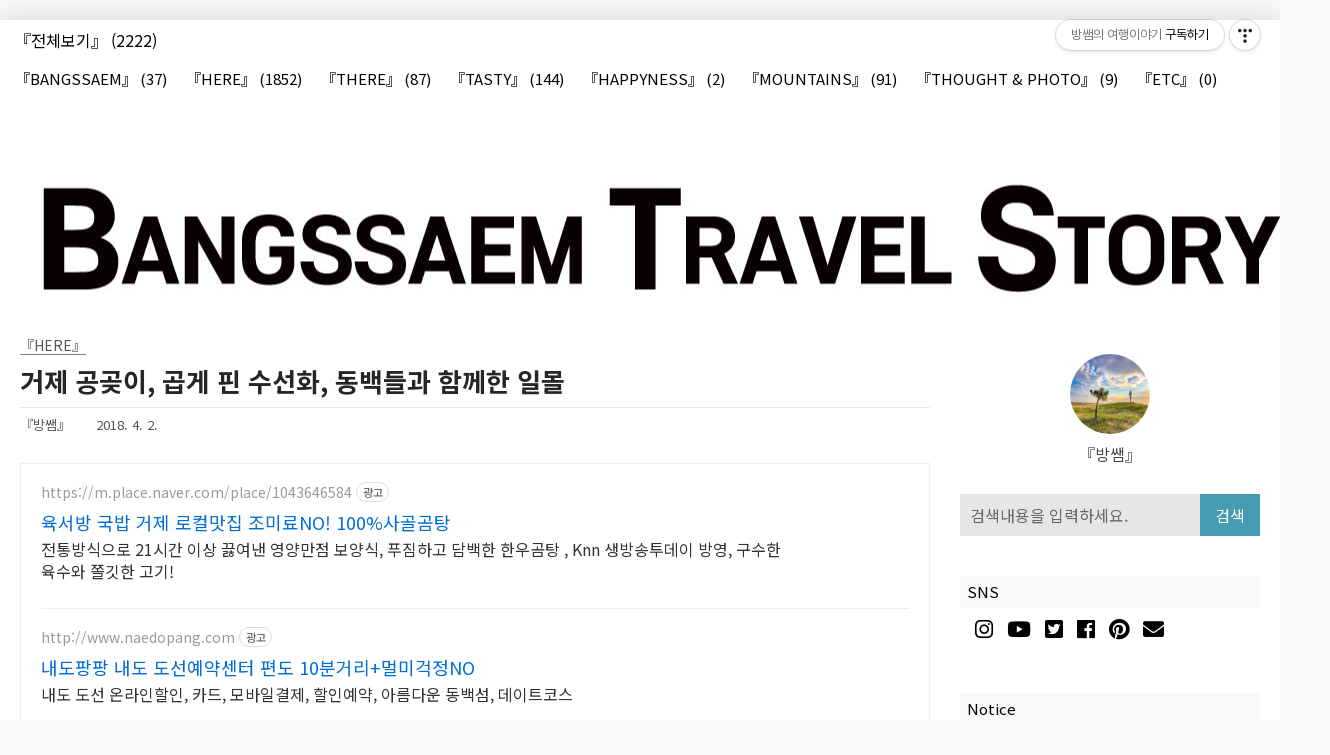

--- FILE ---
content_type: text/html;charset=UTF-8
request_url: https://0572.tistory.com/entry/%EA%B1%B0%EC%A0%9C-%EA%B3%B5%EA%B3%B6%EC%9D%B4-%EA%B3%B1%EA%B2%8C-%ED%95%80-%EC%88%98%EC%84%A0%ED%99%94-%EB%8F%99%EB%B0%B1%EB%93%A4%EA%B3%BC-%ED%95%A8%EA%BB%98%ED%95%9C-%EC%9D%BC%EB%AA%B0
body_size: 54695
content:
<!doctype html>
<html lang="ko">
                                                                                <head>
                <script type="text/javascript">if (!window.T) { window.T = {} }
window.T.config = {"TOP_SSL_URL":"https://www.tistory.com","PREVIEW":false,"ROLE":"guest","PREV_PAGE":"","NEXT_PAGE":"","BLOG":{"id":281196,"name":"0572","title":"방쌤의 여행이야기","isDormancy":false,"nickName":"『방쌤』","status":"open","profileStatus":"normal"},"NEED_COMMENT_LOGIN":true,"COMMENT_LOGIN_CONFIRM_MESSAGE":"이 블로그는 로그인한 사용자에게만 댓글 작성을 허용했습니다. 지금 로그인하시겠습니까?","LOGIN_URL":"https://www.tistory.com/auth/login/?redirectUrl=https://0572.tistory.com/entry/%25EA%25B1%25B0%25EC%25A0%259C-%25EA%25B3%25B5%25EA%25B3%25B6%25EC%259D%25B4-%25EA%25B3%25B1%25EA%25B2%258C-%25ED%2595%2580-%25EC%2588%2598%25EC%2584%25A0%25ED%2599%2594-%25EB%258F%2599%25EB%25B0%25B1%25EB%2593%25A4%25EA%25B3%25BC-%25ED%2595%25A8%25EA%25BB%2598%25ED%2595%259C-%25EC%259D%25BC%25EB%25AA%25B0","DEFAULT_URL":"https://0572.tistory.com","USER":{"name":null,"homepage":null,"id":0,"profileImage":null},"SUBSCRIPTION":{"status":"none","isConnected":false,"isPending":false,"isWait":false,"isProcessing":false,"isNone":true},"IS_LOGIN":false,"HAS_BLOG":false,"IS_SUPPORT":false,"IS_SCRAPABLE":false,"TOP_URL":"http://www.tistory.com","JOIN_URL":"https://www.tistory.com/member/join","PHASE":"prod","ROLE_GROUP":"visitor"};
window.T.entryInfo = {"entryId":1315,"isAuthor":false,"categoryId":173415,"categoryLabel":"『HERE』"};
window.appInfo = {"domain":"tistory.com","topUrl":"https://www.tistory.com","loginUrl":"https://www.tistory.com/auth/login","logoutUrl":"https://www.tistory.com/auth/logout"};
window.initData = {};

window.TistoryBlog = {
    basePath: "",
    url: "https://0572.tistory.com",
    tistoryUrl: "https://0572.tistory.com",
    manageUrl: "https://0572.tistory.com/manage",
    token: "SDmWBFBXaxsYw37j3vHD2UsSonNOaBEkzf+/3sVRAhUfIv4OJfTgPu2/tLb42FvH"
};
var servicePath = "";
var blogURL = "";</script>

                
                
                
                        <!-- BusinessLicenseInfo - START -->
        
            <link href="https://tistory1.daumcdn.net/tistory_admin/userblog/userblog-7e0ff364db2dca01461081915f9748e9916c532a/static/plugin/BusinessLicenseInfo/style.css" rel="stylesheet" type="text/css"/>

            <script>function switchFold(entryId) {
    var businessLayer = document.getElementById("businessInfoLayer_" + entryId);

    if (businessLayer) {
        if (businessLayer.className.indexOf("unfold_license") > 0) {
            businessLayer.className = "business_license_layer";
        } else {
            businessLayer.className = "business_license_layer unfold_license";
        }
    }
}
</script>

        
        <!-- BusinessLicenseInfo - END -->
<!-- PreventCopyContents - START -->
<meta content="no" http-equiv="imagetoolbar"/>

<!-- PreventCopyContents - END -->

<!-- System - START -->

<!-- System - END -->

        <!-- TistoryProfileLayer - START -->
        <link href="https://tistory1.daumcdn.net/tistory_admin/userblog/userblog-7e0ff364db2dca01461081915f9748e9916c532a/static/plugin/TistoryProfileLayer/style.css" rel="stylesheet" type="text/css"/>
<script type="text/javascript" src="https://tistory1.daumcdn.net/tistory_admin/userblog/userblog-7e0ff364db2dca01461081915f9748e9916c532a/static/plugin/TistoryProfileLayer/script.js"></script>

        <!-- TistoryProfileLayer - END -->

                
                <meta http-equiv="X-UA-Compatible" content="IE=Edge">
<meta name="format-detection" content="telephone=no">
<script src="//t1.daumcdn.net/tistory_admin/lib/jquery/jquery-3.5.1.min.js" integrity="sha256-9/aliU8dGd2tb6OSsuzixeV4y/faTqgFtohetphbbj0=" crossorigin="anonymous"></script>
<script type="text/javascript" src="//t1.daumcdn.net/tiara/js/v1/tiara-1.2.0.min.js"></script><meta name="referrer" content="always"/>
<meta name="google-adsense-platform-account" content="ca-host-pub-9691043933427338"/>
<meta name="google-adsense-platform-domain" content="tistory.com"/>
<meta name="google-adsense-account" content="ca-pub-8266513397946771"/>
<meta name="description" content="방쌤 여행이야기거제도 공곶이 / 공곶이 수선화 / 거제 일몰거제 공곶이 / 거제 수선화 / 공곶이 일몰거제 공곶이 수선화 봄이 되니 역시나 몸이 너무 바빠진다. 가보고 싶은 곳들은 너무 많고, 또 이름이 알려진 유명한 곳들은 어딜 찾아가나 어김없이 엄청난 교통지옥이 기다리고 있다. 가볍게 보고 빠진다,, 다른 개념 자체가 불가능해지는 계절이다. 예전에는 그래도 조금 이른 시간에 찾아가면 조금 한산한 모습을 만날 수도 있었는데 요즘에는 부지런한 분들이 부쩍 더 많아진 것 같다. 바쁜 주말을 보내는 동안 토요일에 다녀온 공곶이의 모습을 잠깐 소개하려 한다. 그냥 낮에 봐도 좋지만 해가 지는 시간에 찾아간다면 조금은 색다른 공곶이의 모습을 만나볼 수 있다. 거제 공곶이, 수선화들과 함께 한 일몰 수선화와 동백.."/>
<meta property="og:type" content="article"/>
<meta property="og:url" content="https://0572.tistory.com/entry/%EA%B1%B0%EC%A0%9C-%EA%B3%B5%EA%B3%B6%EC%9D%B4-%EA%B3%B1%EA%B2%8C-%ED%95%80-%EC%88%98%EC%84%A0%ED%99%94-%EB%8F%99%EB%B0%B1%EB%93%A4%EA%B3%BC-%ED%95%A8%EA%BB%98%ED%95%9C-%EC%9D%BC%EB%AA%B0"/>
<meta property="og.article.author" content="『방쌤』"/>
<meta property="og:site_name" content="방쌤의 여행이야기"/>
<meta property="og:title" content="거제 공곶이, 곱게 핀 수선화, 동백들과 함께한 일몰"/>
<meta name="by" content="『방쌤』"/>
<meta property="og:description" content="방쌤 여행이야기거제도 공곶이 / 공곶이 수선화 / 거제 일몰거제 공곶이 / 거제 수선화 / 공곶이 일몰거제 공곶이 수선화 봄이 되니 역시나 몸이 너무 바빠진다. 가보고 싶은 곳들은 너무 많고, 또 이름이 알려진 유명한 곳들은 어딜 찾아가나 어김없이 엄청난 교통지옥이 기다리고 있다. 가볍게 보고 빠진다,, 다른 개념 자체가 불가능해지는 계절이다. 예전에는 그래도 조금 이른 시간에 찾아가면 조금 한산한 모습을 만날 수도 있었는데 요즘에는 부지런한 분들이 부쩍 더 많아진 것 같다. 바쁜 주말을 보내는 동안 토요일에 다녀온 공곶이의 모습을 잠깐 소개하려 한다. 그냥 낮에 봐도 좋지만 해가 지는 시간에 찾아간다면 조금은 색다른 공곶이의 모습을 만나볼 수 있다. 거제 공곶이, 수선화들과 함께 한 일몰 수선화와 동백.."/>
<meta property="og:image" content="https://img1.daumcdn.net/thumb/R800x0/?scode=mtistory2&fname=https%3A%2F%2Ft1.daumcdn.net%2Fcfile%2Ftistory%2F9967B9465AC19EE305"/>
<meta property="article:section" content="'국내여행'"/>
<meta name="twitter:card" content="summary_large_image"/>
<meta name="twitter:site" content="@TISTORY"/>
<meta name="twitter:title" content="거제 공곶이, 곱게 핀 수선화, 동백들과 함께한 일몰"/>
<meta name="twitter:description" content="방쌤 여행이야기거제도 공곶이 / 공곶이 수선화 / 거제 일몰거제 공곶이 / 거제 수선화 / 공곶이 일몰거제 공곶이 수선화 봄이 되니 역시나 몸이 너무 바빠진다. 가보고 싶은 곳들은 너무 많고, 또 이름이 알려진 유명한 곳들은 어딜 찾아가나 어김없이 엄청난 교통지옥이 기다리고 있다. 가볍게 보고 빠진다,, 다른 개념 자체가 불가능해지는 계절이다. 예전에는 그래도 조금 이른 시간에 찾아가면 조금 한산한 모습을 만날 수도 있었는데 요즘에는 부지런한 분들이 부쩍 더 많아진 것 같다. 바쁜 주말을 보내는 동안 토요일에 다녀온 공곶이의 모습을 잠깐 소개하려 한다. 그냥 낮에 봐도 좋지만 해가 지는 시간에 찾아간다면 조금은 색다른 공곶이의 모습을 만나볼 수 있다. 거제 공곶이, 수선화들과 함께 한 일몰 수선화와 동백.."/>
<meta property="twitter:image" content="https://img1.daumcdn.net/thumb/R800x0/?scode=mtistory2&fname=https%3A%2F%2Ft1.daumcdn.net%2Fcfile%2Ftistory%2F9967B9465AC19EE305"/>
<meta content="https://0572.tistory.com/1315" property="dg:plink" content="https://0572.tistory.com/1315"/>
<meta name="plink"/>
<meta name="title" content="거제 공곶이, 곱게 핀 수선화, 동백들과 함께한 일몰"/>
<meta name="article:media_name" content="방쌤의 여행이야기"/>
<meta property="article:mobile_url" content="https://0572.tistory.com/m/entry/%EA%B1%B0%EC%A0%9C-%EA%B3%B5%EA%B3%B6%EC%9D%B4-%EA%B3%B1%EA%B2%8C-%ED%95%80-%EC%88%98%EC%84%A0%ED%99%94-%EB%8F%99%EB%B0%B1%EB%93%A4%EA%B3%BC-%ED%95%A8%EA%BB%98%ED%95%9C-%EC%9D%BC%EB%AA%B0"/>
<meta property="article:pc_url" content="https://0572.tistory.com/entry/%EA%B1%B0%EC%A0%9C-%EA%B3%B5%EA%B3%B6%EC%9D%B4-%EA%B3%B1%EA%B2%8C-%ED%95%80-%EC%88%98%EC%84%A0%ED%99%94-%EB%8F%99%EB%B0%B1%EB%93%A4%EA%B3%BC-%ED%95%A8%EA%BB%98%ED%95%9C-%EC%9D%BC%EB%AA%B0"/>
<meta property="article:mobile_view_url" content="https://0572.tistory.com/m/entry/%EA%B1%B0%EC%A0%9C-%EA%B3%B5%EA%B3%B6%EC%9D%B4-%EA%B3%B1%EA%B2%8C-%ED%95%80-%EC%88%98%EC%84%A0%ED%99%94-%EB%8F%99%EB%B0%B1%EB%93%A4%EA%B3%BC-%ED%95%A8%EA%BB%98%ED%95%9C-%EC%9D%BC%EB%AA%B0"/>
<meta property="article:pc_view_url" content="https://0572.tistory.com/entry/%EA%B1%B0%EC%A0%9C-%EA%B3%B5%EA%B3%B6%EC%9D%B4-%EA%B3%B1%EA%B2%8C-%ED%95%80-%EC%88%98%EC%84%A0%ED%99%94-%EB%8F%99%EB%B0%B1%EB%93%A4%EA%B3%BC-%ED%95%A8%EA%BB%98%ED%95%9C-%EC%9D%BC%EB%AA%B0"/>
<meta property="article:talk_channel_view_url" content="https://0572.tistory.com/m/entry/%EA%B1%B0%EC%A0%9C-%EA%B3%B5%EA%B3%B6%EC%9D%B4-%EA%B3%B1%EA%B2%8C-%ED%95%80-%EC%88%98%EC%84%A0%ED%99%94-%EB%8F%99%EB%B0%B1%EB%93%A4%EA%B3%BC-%ED%95%A8%EA%BB%98%ED%95%9C-%EC%9D%BC%EB%AA%B0"/>
<meta property="article:pc_service_home" content="https://www.tistory.com"/>
<meta property="article:mobile_service_home" content="https://www.tistory.com/m"/>
<meta property="article:txid" content="281196_1315"/>
<meta property="article:published_time" content="2018-04-02T12:21:21+09:00"/>
<meta property="og:regDate" content="20180402122121"/>
<meta property="article:modified_time" content="2018-04-02T12:21:41+09:00"/>
<script type="module" src="https://tistory1.daumcdn.net/tistory_admin/userblog/userblog-7e0ff364db2dca01461081915f9748e9916c532a/static/pc/dist/index.js" defer=""></script>
<script type="text/javascript" src="https://tistory1.daumcdn.net/tistory_admin/userblog/userblog-7e0ff364db2dca01461081915f9748e9916c532a/static/pc/dist/index-legacy.js" defer="" nomodule="true"></script>
<script type="text/javascript" src="https://tistory1.daumcdn.net/tistory_admin/userblog/userblog-7e0ff364db2dca01461081915f9748e9916c532a/static/pc/dist/polyfills-legacy.js" defer="" nomodule="true"></script>
<link rel="icon" sizes="any" href="https://t1.daumcdn.net/tistory_admin/favicon/tistory_favicon_32x32.ico"/>
<link rel="icon" type="image/svg+xml" href="https://t1.daumcdn.net/tistory_admin/top_v2/bi-tistory-favicon.svg"/>
<link rel="apple-touch-icon" href="https://t1.daumcdn.net/tistory_admin/top_v2/tistory-apple-touch-favicon.png"/>
<link rel="stylesheet" type="text/css" href="https://t1.daumcdn.net/tistory_admin/www/style/font.css"/>
<link rel="stylesheet" type="text/css" href="https://tistory1.daumcdn.net/tistory_admin/userblog/userblog-7e0ff364db2dca01461081915f9748e9916c532a/static/style/content.css"/>
<link rel="stylesheet" type="text/css" href="https://tistory1.daumcdn.net/tistory_admin/userblog/userblog-7e0ff364db2dca01461081915f9748e9916c532a/static/pc/dist/index.css"/>
<link rel="stylesheet" type="text/css" href="https://tistory1.daumcdn.net/tistory_admin/userblog/userblog-7e0ff364db2dca01461081915f9748e9916c532a/static/style/uselessPMargin.css"/>
<script type="text/javascript">(function() {
    var tjQuery = jQuery.noConflict(true);
    window.tjQuery = tjQuery;
    window.orgjQuery = window.jQuery; window.jQuery = tjQuery;
    window.jQuery = window.orgjQuery; delete window.orgjQuery;
})()</script>
<script type="text/javascript" src="https://tistory1.daumcdn.net/tistory_admin/userblog/userblog-7e0ff364db2dca01461081915f9748e9916c532a/static/script/base.js"></script>
<script type="text/javascript" src="//developers.kakao.com/sdk/js/kakao.min.js"></script>

                
	<meta charset="UTF-8">
	<meta name="viewport" content="user-scalable=no, initial-scale=1.0, maximum-scale=1.0, minimum-scale=1.0, width=device-width">
	<title>거제 공곶이, 곱게 핀 수선화, 동백들과 함께한 일몰</title>
	<link rel="stylesheet" href="https://use.fontawesome.com/releases/v5.6.3/css/all.css" integrity="sha384-UHRtZLI+pbxtHCWp1t77Bi1L4ZtiqrqD80Kn4Z8NTSRyMA2Fd33n5dQ8lWUE00s/" crossorigin="anonymous">
	<link rel="stylesheet" href="https://tistory1.daumcdn.net/tistory/281196/skin/style.css?_version_=1669255528">
	<script src="https://ajax.googleapis.com/ajax/libs/jquery/3.2.1/jquery.min.js"></script>
	<style tye="text/css">
	
		.social-link a:hover, #header .category a:hover,#header .category > ul > li > a:hover, #header .category > ul > li > ul > li > a:hover,.sidebar ul li a:hover,.box_aside .tt-calendar tbody td a,.box_aside .tt-calendar tbody td .cal_click,#footer .blog-menu ul li:hover a,#footer p a,.cover-thumbnail-list ul li a:hover .title,.cover-masonry ul li a:hover .title,.cover-list ul li a:hover .title,.cover-banner,.post-item:hover .title,.pagination .prev:hover,.pagination .next:hover,.hgroup .post-meta a:hover,.tags .items a:hover,.related-articles ul li a:hover .title,.sidebar .search input{
			color: #459CB0 !important;
		}
		.btn-top,.sidebar .search > .inner, .sidebar .search button,.box_aside .list_tag .link_tag:hover,.box_aside .link_more,.list_visitor dt, .list_total dt,.cover-thumbnail-list ul li .text-box:hover,.cover-banner ul li .more-btn:hover,.pagelist .pagination a:hover span{
			background-color: #459CB0 !important;
		}
	
	</style>

                
                
                <style type="text/css">.another_category {
    border: 1px solid #E5E5E5;
    padding: 10px 10px 5px;
    margin: 10px 0;
    clear: both;
}

.another_category h4 {
    font-size: 12px !important;
    margin: 0 !important;
    border-bottom: 1px solid #E5E5E5 !important;
    padding: 2px 0 6px !important;
}

.another_category h4 a {
    font-weight: bold !important;
}

.another_category table {
    table-layout: fixed;
    border-collapse: collapse;
    width: 100% !important;
    margin-top: 10px !important;
}

* html .another_category table {
    width: auto !important;
}

*:first-child + html .another_category table {
    width: auto !important;
}

.another_category th, .another_category td {
    padding: 0 0 4px !important;
}

.another_category th {
    text-align: left;
    font-size: 12px !important;
    font-weight: normal;
    word-break: break-all;
    overflow: hidden;
    line-height: 1.5;
}

.another_category td {
    text-align: right;
    width: 80px;
    font-size: 11px;
}

.another_category th a {
    font-weight: normal;
    text-decoration: none;
    border: none !important;
}

.another_category th a.current {
    font-weight: bold;
    text-decoration: none !important;
    border-bottom: 1px solid !important;
}

.another_category th span {
    font-weight: normal;
    text-decoration: none;
    font: 10px Tahoma, Sans-serif;
    border: none !important;
}

.another_category_color_gray, .another_category_color_gray h4 {
    border-color: #E5E5E5 !important;
}

.another_category_color_gray * {
    color: #909090 !important;
}

.another_category_color_gray th a.current {
    border-color: #909090 !important;
}

.another_category_color_gray h4, .another_category_color_gray h4 a {
    color: #737373 !important;
}

.another_category_color_red, .another_category_color_red h4 {
    border-color: #F6D4D3 !important;
}

.another_category_color_red * {
    color: #E86869 !important;
}

.another_category_color_red th a.current {
    border-color: #E86869 !important;
}

.another_category_color_red h4, .another_category_color_red h4 a {
    color: #ED0908 !important;
}

.another_category_color_green, .another_category_color_green h4 {
    border-color: #CCE7C8 !important;
}

.another_category_color_green * {
    color: #64C05B !important;
}

.another_category_color_green th a.current {
    border-color: #64C05B !important;
}

.another_category_color_green h4, .another_category_color_green h4 a {
    color: #3EA731 !important;
}

.another_category_color_blue, .another_category_color_blue h4 {
    border-color: #C8DAF2 !important;
}

.another_category_color_blue * {
    color: #477FD6 !important;
}

.another_category_color_blue th a.current {
    border-color: #477FD6 !important;
}

.another_category_color_blue h4, .another_category_color_blue h4 a {
    color: #1960CA !important;
}

.another_category_color_violet, .another_category_color_violet h4 {
    border-color: #E1CEEC !important;
}

.another_category_color_violet * {
    color: #9D64C5 !important;
}

.another_category_color_violet th a.current {
    border-color: #9D64C5 !important;
}

.another_category_color_violet h4, .another_category_color_violet h4 a {
    color: #7E2CB5 !important;
}
</style>

                
                <link rel="stylesheet" type="text/css" href="https://tistory1.daumcdn.net/tistory_admin/userblog/userblog-7e0ff364db2dca01461081915f9748e9916c532a/static/style/revenue.css"/>
<link rel="canonical" href="https://0572.tistory.com/entry/%EA%B1%B0%EC%A0%9C-%EA%B3%B5%EA%B3%B6%EC%9D%B4-%EA%B3%B1%EA%B2%8C-%ED%95%80-%EC%88%98%EC%84%A0%ED%99%94-%EB%8F%99%EB%B0%B1%EB%93%A4%EA%B3%BC-%ED%95%A8%EA%BB%98%ED%95%9C-%EC%9D%BC%EB%AA%B0"/>

<!-- BEGIN STRUCTURED_DATA -->
<script type="application/ld+json">
    {"@context":"http://schema.org","@type":"BlogPosting","mainEntityOfPage":{"@id":"https://0572.tistory.com/entry/%EA%B1%B0%EC%A0%9C-%EA%B3%B5%EA%B3%B6%EC%9D%B4-%EA%B3%B1%EA%B2%8C-%ED%95%80-%EC%88%98%EC%84%A0%ED%99%94-%EB%8F%99%EB%B0%B1%EB%93%A4%EA%B3%BC-%ED%95%A8%EA%BB%98%ED%95%9C-%EC%9D%BC%EB%AA%B0","name":null},"url":"https://0572.tistory.com/entry/%EA%B1%B0%EC%A0%9C-%EA%B3%B5%EA%B3%B6%EC%9D%B4-%EA%B3%B1%EA%B2%8C-%ED%95%80-%EC%88%98%EC%84%A0%ED%99%94-%EB%8F%99%EB%B0%B1%EB%93%A4%EA%B3%BC-%ED%95%A8%EA%BB%98%ED%95%9C-%EC%9D%BC%EB%AA%B0","headline":"거제 공곶이, 곱게 핀 수선화, 동백들과 함께한 일몰","description":"방쌤 여행이야기거제도 공곶이 / 공곶이 수선화 / 거제 일몰거제 공곶이 / 거제 수선화 / 공곶이 일몰거제 공곶이 수선화 봄이 되니 역시나 몸이 너무 바빠진다. 가보고 싶은 곳들은 너무 많고, 또 이름이 알려진 유명한 곳들은 어딜 찾아가나 어김없이 엄청난 교통지옥이 기다리고 있다. 가볍게 보고 빠진다,, 다른 개념 자체가 불가능해지는 계절이다. 예전에는 그래도 조금 이른 시간에 찾아가면 조금 한산한 모습을 만날 수도 있었는데 요즘에는 부지런한 분들이 부쩍 더 많아진 것 같다. 바쁜 주말을 보내는 동안 토요일에 다녀온 공곶이의 모습을 잠깐 소개하려 한다. 그냥 낮에 봐도 좋지만 해가 지는 시간에 찾아간다면 조금은 색다른 공곶이의 모습을 만나볼 수 있다. 거제 공곶이, 수선화들과 함께 한 일몰 수선화와 동백..","author":{"@type":"Person","name":"『방쌤』","logo":null},"image":{"@type":"ImageObject","url":"https://img1.daumcdn.net/thumb/R800x0/?scode=mtistory2&fname=https%3A%2F%2Ft1.daumcdn.net%2Fcfile%2Ftistory%2F9967B9465AC19EE305","width":"800px","height":"800px"},"datePublished":"2018-04-02T12:21:21+09:00","dateModified":"2018-04-02T12:21:41+09:00","publisher":{"@type":"Organization","name":"TISTORY","logo":{"@type":"ImageObject","url":"https://t1.daumcdn.net/tistory_admin/static/images/openGraph/opengraph.png","width":"800px","height":"800px"}}}
</script>
<!-- END STRUCTURED_DATA -->
<link rel="stylesheet" type="text/css" href="https://tistory1.daumcdn.net/tistory_admin/userblog/userblog-7e0ff364db2dca01461081915f9748e9916c532a/static/style/dialog.css"/>
<link rel="stylesheet" type="text/css" href="//t1.daumcdn.net/tistory_admin/www/style/top/font.css"/>
<link rel="stylesheet" type="text/css" href="https://tistory1.daumcdn.net/tistory_admin/userblog/userblog-7e0ff364db2dca01461081915f9748e9916c532a/static/style/postBtn.css"/>
<link rel="stylesheet" type="text/css" href="https://tistory1.daumcdn.net/tistory_admin/userblog/userblog-7e0ff364db2dca01461081915f9748e9916c532a/static/style/tistory.css"/>
<script type="text/javascript" src="https://tistory1.daumcdn.net/tistory_admin/userblog/userblog-7e0ff364db2dca01461081915f9748e9916c532a/static/script/common.js"></script>

                
                </head>
                                                <body id="tt-body-page" class="
	
	 cover-slider-content
	
	 sidebar-right
	 category-top
	 pagelist
	
	
	 sidebar-thumbnail-on
	 body-bg-shadow
	 border-circle
	" 
	style="background-color:#F8F8F8" 
	>
                
                
                


<div id="acc-nav">
	<a href="#content">본문 바로가기</a>
</div>

<button type="button" class="mobile-menu"><span>메뉴</span></button>

<div id="wrap">
	<div class="inner">

		<header id="header">
			<div class="menu">
				<nav id="gnb">
				</nav>
			</div>
			<nav class="category-menu">
				<div class="inner">
					<div class="category">
						<ul class="tt_category"><li class=""><a href="/category" class="link_tit"> 『전체보기』 <span class="c_cnt">(2222)</span> </a>
  <ul class="category_list"><li class=""><a href="/category/%E3%80%8EBANGSSAEM%E3%80%8F" class="link_item"> 『BANGSSAEM』 <span class="c_cnt">(37)</span> </a></li>
<li class=""><a href="/category/%E3%80%8EHERE%E3%80%8F" class="link_item"> 『HERE』 <span class="c_cnt">(1852)</span> </a></li>
<li class=""><a href="/category/%E3%80%8ETHERE%E3%80%8F" class="link_item"> 『THERE』 <span class="c_cnt">(87)</span> </a>
  <ul class="sub_category_list"><li class=""><a href="/category/%E3%80%8ETHERE%E3%80%8F/%E3%80%8ECZECH%E3%80%8F" class="link_sub_item"> 『CZECH』 <span class="c_cnt">(11)</span> </a></li>
<li class=""><a href="/category/%E3%80%8ETHERE%E3%80%8F/%E3%80%8ESWITZERLAND%E3%80%8F" class="link_sub_item"> 『SWITZERLAND』 <span class="c_cnt">(0)</span> </a></li>
<li class=""><a href="/category/%E3%80%8ETHERE%E3%80%8F/%E3%80%8EMALAYSIA%E3%80%8F" class="link_sub_item"> 『MALAYSIA』 <span class="c_cnt">(5)</span> </a></li>
<li class=""><a href="/category/%E3%80%8ETHERE%E3%80%8F/%E3%80%8EJAPAN%E3%80%8F" class="link_sub_item"> 『JAPAN』 <span class="c_cnt">(6)</span> </a></li>
<li class=""><a href="/category/%E3%80%8ETHERE%E3%80%8F/%E3%80%8EGUAM%E3%80%8F" class="link_sub_item"> 『GUAM』 <span class="c_cnt">(23)</span> </a></li>
<li class=""><a href="/category/%E3%80%8ETHERE%E3%80%8F/%E3%80%8EVIETNAM%E3%80%8F" class="link_sub_item"> 『VIETNAM』 <span class="c_cnt">(22)</span> </a></li>
<li class=""><a href="/category/%E3%80%8ETHERE%E3%80%8F/%E3%80%8ETHAILAND%E3%80%8F" class="link_sub_item"> 『THAILAND』 <span class="c_cnt">(19)</span> </a></li>
</ul>
</li>
<li class=""><a href="/category/%E3%80%8ETASTY%E3%80%8F" class="link_item"> 『TASTY』 <span class="c_cnt">(144)</span> </a></li>
<li class=""><a href="/category/%E3%80%8EHAPPYNESS%E3%80%8F" class="link_item"> 『HAPPYNESS』 <span class="c_cnt">(2)</span> </a></li>
<li class=""><a href="/category/%E3%80%8EMOUNTAINS%E3%80%8F" class="link_item"> 『MOUNTAINS』 <span class="c_cnt">(91)</span> </a></li>
<li class=""><a href="/category/%E3%80%8ETHOUGHT%20%26%20PHOTO%E3%80%8F" class="link_item"> 『THOUGHT &amp; PHOTO』 <span class="c_cnt">(9)</span> </a></li>
<li class=""><a href="/category/%E3%80%8EETC%E3%80%8F" class="link_item"> 『ETC』 <span class="c_cnt">(0)</span> </a></li>
</ul>
</li>
</ul>

					</div>
				</div>
			</nav>
			<div class="title">
				<h1><a style="color:#FFFFFF" href="https://0572.tistory.com/"><img src="https://tistory3.daumcdn.net/tistory/281196/skinSetting/0013d0bb330d47ff957b091a3903a446" alt="logo"></a></h1>
			</div>
		</header>
		
		<hr>

		<section class="container">
			<div class="inner">

				<aside id="sidebar" class="sidebar">
		
					<div class="inner">
						
						
						<div id="profile" class="box_aside">
							<div class="inner">
								<div class="blogger-profile">
									<div class="inner">
										<div class="thumb-profile">
											<img src="https://tistory1.daumcdn.net/tistory/281196/attach/8942abe0c04f420a83206e093fb30cf2" class="img-profile" alt="프로필사진">
										</div>
										<span class="txt-profile">『방쌤』</span>
									</div>
								</div>
							</div>
						</div>
						
						<div class="box_aside">
							<div class="search">
								<div class="inner">
								
									<input type="text" name="search" value="" placeholder="검색내용을 입력하세요." onkeypress="if (event.keyCode == 13) { try {
    window.location.href = '/search' + '/' + looseURIEncode(document.getElementsByName('search')[0].value);
    document.getElementsByName('search')[0].value = '';
    return false;
} catch (e) {} }">
									<button type="submit" onclick="try {
    window.location.href = '/search' + '/' + looseURIEncode(document.getElementsByName('search')[0].value);
    document.getElementsByName('search')[0].value = '';
    return false;
} catch (e) {}">검색</button>
									<div class="close-search"></div>
								
								</div>
							</div>			
						</div>
						
							<div class="box_aside">
									<div class="tit_aside">SNS</div>
									<div class="social-link">
										<a href="Instagram" class="instagram"><div>Instagram</div></a>
										<a href="Youtube" class="youtube"><div>Youtube</div></a>
										<a href="Twitter" class="twitter"><div>Twitter</div></a>
										<a href="Facebook" class="facebook"><div>Facebook</div></a>
										<a href="Pinterest" class="pinterest"><div>Pinterest</div></a>
										<a href="email@mydomain.com" class="email"><div>Email</div></a>
									</div>
								</div>			
									
		
						<div id="wrap_etc" class="wrap_etc">
							
									<!-- 공지사항 -->
									
										<div class="box_aside">
											<div class="tit_aside">Notice</div>
											<ul class="list_board">
												
											</ul>
										</div>
									
								
									<!-- 최근에 올라온 글 -->
									<div class="box_aside">
										<div class="tit_aside">Recent Posts</div>
										<ul class="list_board recent-posts">
												
											</ul>
									</div>
								
									<!-- 인기 글 -->
									<div class="box_aside">
										<div class="tit_aside">Popular Posts</div>
										<ul class="list_board recent-posts">
												
											</ul>
									</div>
								
		
							
									<!-- 최근에 달린 댓글 -->
									<div class="box_aside">
										<div class="tit_aside">Recent Comments</div>
										<ul class="list_board">
											
										</ul>
									</div>
								
									<!-- 방문자수 -->
									<div class="box_aside box_visitor">
										<div class="tit_aside">Visits</div>
										<div class="list_visit">
											<dl class="list_total">
												<dt>Total</dt>
												<dd></dd>
											</dl>
											<dl class="list_visitor">
												<dt>Today</dt>
												<dd></dd>
											</dl>
											<dl class="list_visitor">
												<dt>Yesterday</dt>
												<dd></dd>
											</dl>
										</div>
									</div>
								
						</div>
		
					</div>
				</aside>		
		
				<article id="content">
					
					<div></div>
		
					<div class="inner">
						
						
			
						
			
						
		
						
		
						
		
						          
              
		
		
			<div class="hgroup">
				<div class="category">『HERE』</div>
				<h1>거제 공곶이, 곱게 핀 수선화, 동백들과 함께한 일몰 </h1>
				<div class="post-meta">
					<span class="author">『방쌤』</span>
					<span class="date">
						2018. 4. 2.
															
					</span>
					
				</div>
			</div>
			<div class="entry-content">
				<script onerror="changeAdsenseToNaverAd()" async src="https://pagead2.googlesyndication.com/pagead/js/adsbygoogle.js?client=ca-pub-9527582522912841" crossorigin="anonymous"></script>
<!-- inventory -->
<ins class="adsbygoogle" style="margin:50px 0; display:block;" data-ad-client="ca-pub-9527582522912841" data-ad-slot="3825649038" data-ad-format="auto" data-full-width-responsive="true" data-ad-type="inventory" data-ad-adfit-unit="DAN-nRFiQiN4avFYIKbk"></ins>

<script id="adsense_script">
     (adsbygoogle = window.adsbygoogle || []).push({});
</script>
<script>
    if(window.observeAdsenseUnfilledState !== undefined){ observeAdsenseUnfilledState(); }
</script>
<div data-tistory-react-app="NaverAd"></div>

            <!-- System - START -->

<!-- System - END -->

            <div class="tt_article_useless_p_margin contents_style"><p style="text-align: justify;"><br /></p><p style="color: rgb(85, 85, 85); line-height: 1.5; text-align: justify; font-family: NanumGothic, 나눔고딕; padding-top: 0px !important; padding-bottom: 0px !important;"><b><span style="font-size: 11pt; color: rgb(217, 65, 141);"><span style="font-size: 9pt; color: rgb(152, 0, 0);">방쌤&nbsp;여행이야기</span></span></b></p><p style="color: rgb(85, 85, 85); line-height: 1.5; text-align: justify; font-family: NanumGothic, 나눔고딕; padding-top: 0px !important; padding-bottom: 0px !important;"></p><div style="color: rgb(85, 85, 85); line-height: 1.5; text-align: justify; font-family: NanumGothic, 나눔고딕;"><hr align="justify" style="line-height: 23.4px; border-color: black; border-right-width: 0px; border-bottom-width: 0px; border-left-width: 0px; border-style: solid none none; height: 1px;"></div><p style="color: rgb(85, 85, 85); line-height: 1.5; text-align: justify; font-family: NanumGothic, 나눔고딕; padding-top: 0px !important; padding-bottom: 0px !important;"></p><p style="color: rgb(51, 51, 51); line-height: 1.5; text-align: justify; font-family: NanumGothic, 나눔고딕; padding-top: 0px !important; padding-bottom: 0px !important;"><font color="#47c83e"><span style="font-size: 18.6667px;"><b>거제도 공곶이 / 공곶이 수선화 / 거제 일몰</b></span></font></p><p style="color: rgb(85, 85, 85); line-height: 1.5; text-align: justify; font-family: NanumGothic, 나눔고딕; padding-top: 0px !important; padding-bottom: 0px !important;"><span style="font-size: 11pt;"><b><span style="color: rgb(71, 200, 62); font-size: 14pt;">거제 공곶이 / 거제 수선화 / 공곶이 일몰</span></b></span></p><p style="color: rgb(51, 51, 51); line-height: 1.5; text-align: justify; font-family: NanumGothic, 나눔고딕; padding-top: 0px !important; padding-bottom: 0px !important;"><font color="#ff5e00"><span style="font-size: 24px;"><b>거제 공곶이 수선화</b></span></font></p><p style="text-align: justify;"><br style="color: rgb(51, 51, 51); font-family: NanumGothic, 나눔고딕, &quot;Malgun Gothic&quot;, &quot;맑은 고딕&quot;, Dotum, 돋움, Gulim, 굴림, Verdana, Arial, &quot;Trebuchet MS&quot;; text-align: center;"><br /></p><p style="text-align: justify; line-height: 2;"><span style="font-size: 11pt;">봄이 되니 역시나 몸이 너무 바빠진다. 가보고 싶은 곳들은 너무 많고, 또 이름이 알려진 유명한 곳들은 어딜 찾아가나 어김없이 엄청난 교통지옥이 기다리고 있다. 가볍게 보고 빠진다,, 다른 개념 자체가 불가능해지는 계절이다. 예전에는 그래도 조금 이른 시간에 찾아가면 조금 한산한 모습을 만날 수도 있었는데 요즘에는 부지런한 분들이 부쩍 더 많아진 것 같다.</span></p><p style="text-align: justify; line-height: 2;"><br /></p><p style="text-align: justify; line-height: 2;"><span style="font-size: 11pt;">바쁜 주말을 보내는 동안 토요일에 다녀온 공곶이의 모습을 잠깐 소개하려 한다. 그냥 낮에 봐도 좋지만 해가 지는 시간에 찾아간다면 조금은 색다른 공곶이의 모습을 만나볼 수 있다.</span></p><p style="text-align: justify; line-height: 2;"><br /></p><p style="text-align: justify; line-height: 2;"><br /></p><p style="text-align: justify; clear: none; float: none; line-height: 2;"><span class="imageblock" style="display: inline-block; width: 840px;  height: auto; max-width: 100%;"><img src="https://t1.daumcdn.net/cfile/tistory/9967B9465AC19EE305" style="max-width: 100%; height: auto;" srcset="https://img1.daumcdn.net/thumb/R1280x0/?scode=mtistory2&fname=https%3A%2F%2Ft1.daumcdn.net%2Fcfile%2Ftistory%2F9967B9465AC19EE305" width="840" height="560" filename="수정-BS1_1235_1.jpg" filemime="image/jpeg"/></span></p><p style="text-align: justify; clear: none; float: none; line-height: 2;"><br /></p><p style="text-align: justify; clear: none; float: none; line-height: 2;"><br /></p><p style="text-align: justify; clear: none; float: none; line-height: 2;"><span style="font-size: 11pt;"><span style="background-color: rgb(255, 0, 0); color: rgb(255, 255, 255);">&nbsp;</span> 거제 공곶이, 수선화들과 함께 한 일몰</span></p><p style="text-align: justify; clear: none; float: none; line-height: 2;"><br /></p><p style="text-align: justify; clear: none; float: none; line-height: 2;"><br /></p><p style="text-align: justify; clear: none; float: none; line-height: 2;"><span class="imageblock" style="display: inline-block; width: 840px;  height: auto; max-width: 100%;"><img src="https://t1.daumcdn.net/cfile/tistory/990C65465AC19EE30D" style="max-width: 100%; height: auto;" srcset="https://img1.daumcdn.net/thumb/R1280x0/?scode=mtistory2&fname=https%3A%2F%2Ft1.daumcdn.net%2Fcfile%2Ftistory%2F990C65465AC19EE30D" width="840" height="560" filename="수정-BS1_1199.jpg" filemime="image/jpeg"/></span></p><p style="text-align: justify; clear: none; float: none; line-height: 2;"><br /></p><p style="text-align: justify; clear: none; float: none; line-height: 2;"><br /></p><p style="text-align: justify; clear: none; float: none; line-height: 2;"><span style="font-size: 11pt;">수선화와 동백꽃의 콜라보</span></p><p style="text-align: justify; clear: none; float: none; line-height: 2;"><br /></p><p style="text-align: justify; clear: none; float: none; line-height: 2;"><br /></p><p style="text-align: justify; clear: none; float: none; line-height: 2;"><span class="imageblock" style="display: inline-block; width: 840px;  height: auto; max-width: 100%;"><img src="https://t1.daumcdn.net/cfile/tistory/992502465AC19EE40A" style="max-width: 100%; height: auto;" srcset="https://img1.daumcdn.net/thumb/R1280x0/?scode=mtistory2&fname=https%3A%2F%2Ft1.daumcdn.net%2Fcfile%2Ftistory%2F992502465AC19EE40A" width="840" height="1215" filename="수정-BS1_1199_1.jpg" filemime="image/jpeg"/></span></p><p style="text-align: justify; clear: none; float: none; line-height: 2;"><br /></p><p style="text-align: justify; line-height: 2;"></p><p style="text-align: justify; line-height: 2;"><br /></p><p style="text-align: justify; line-height: 2;"><span style="font-size: 11pt;">일요일 저녁 집에 도착하자마자 몸이 녹초가 되어서 그냥 뻗어버렸다. 제대로 사진들을 정리할 시간을 가지지도 못했다. 그래서 일단 편집을 해놓은 사진 몇 장만 먼저 올려본다. 사진들이 정리되는대로 공곶이의 아름다웠던 봄 풍경을 구석구석 소개할 생각이다. 사람들도 너무 많고, 찾아가는 길도 꽤 거리가 있는 편이라 가벼운 복장, 그리고 편안한 운동화는 꼭 준비하고 찾아가야 하는 곳이다. 그러면 조금은 더 편안하게 그 아름다운 풍경을 즐길 수 있지 않을까 생각된다.</span></p><p style="text-align: justify;"><br /></p><p style="text-align: justify;"><br /></p><p style="text-align: center;"><b style="text-align: center; font-family: NanumGothic, 나눔고딕; color: rgb(255, 94, 0); line-height: 21px;"><span style="font-size: 9pt;">즐겁게 보셨다면</span><span style="font-size: 9pt;">&nbsp;<span style="font-size: 11pt; color: rgb(255, 0, 0);">공감</span>도 꾸~욱&nbsp;</span></b></p><p style="text-align: center; font-family: NanumGothic, 나눔고딕; float: none; color: rgb(85, 85, 85); clear: none; line-height: 1.8; padding-bottom: 0px !important; padding-top: 0px !important;"><b><a class="tx-link" href="https://www.instagram.com/bangssaem_1/" target="_blank" style="color: rgb(0, 54, 143);"><span class="imageblock" style="height: auto; width: 50px; display: inline-block;"><img src="https://t1.daumcdn.net/cfile/tistory/27661A44561293B926" width="50" height="50" style="border: 1px solid rgb(221, 221, 221); padding: 4px; background-color: rgb(247, 247, 247);"></span></a><span style="font-size: 9pt; color: rgb(255, 94, 0);">&nbsp; &nbsp; &nbsp;</span><a class="tx-link" href="https://story.kakao.com/sogood0572" target="_blank" style="color: rgb(0, 54, 143);"><span class="imageblock" style="font-size: 9pt; height: auto; width: 50px; display: inline-block; line-height: 1.5;"><img src="https://t1.daumcdn.net/cfile/tistory/2476FC44561293BA17" width="50" height="50" style="border: 1px solid rgb(221, 221, 221); font-size: 9pt; padding: 4px; line-height: 1.5; background-color: rgb(247, 247, 247);"></span></a><span style="font-size: 9pt; color: rgb(255, 94, 0);">&nbsp; &nbsp; &nbsp;</span><span class="imageblock" style="font-size: 9pt; height: auto; width: 50px; display: inline-block; line-height: 1.5;"><a class="tx-link" href="https://www.facebook.com/profile.php?id=100009856966312&amp;pnref=story" target="_blank" style="color: rgb(0, 54, 143);"><img src="https://t1.daumcdn.net/cfile/tistory/26719B44561293BB1D" width="50" height="50" style="border: 1px solid rgb(221, 221, 221); font-size: 9pt; padding: 4px; line-height: 1.5; background-color: rgb(247, 247, 247);"></a></span></b></p><p style="text-align: center; font-family: NanumGothic, 나눔고딕; color: rgb(85, 85, 85); line-height: 23px; padding-bottom: 0px !important; padding-top: 0px !important;"><b style="font-size: 9pt; line-height: 1.8;"><span style="font-size: 9pt; color: rgb(65, 116, 217);"><span style="font-size: 9pt; color: rgb(255, 94, 0);">인스타, 스토리, 페북에서도 만나요^^</span></span></b></p></div>
                    <!-- System - START -->
        <div class="revenue_unit_wrap">
  <div class="revenue_unit_item adfit">
    <div class="revenue_unit_info">728x90</div>
    <ins class="kakao_ad_area" style="display: none;" data-ad-unit="DAN-vj0ft2xfZTsydzqa" data-ad-width="728px" data-ad-height="90px"></ins>
    <script type="text/javascript" src="//t1.daumcdn.net/kas/static/ba.min.js" async="async"></script>
  </div>
</div>
        <!-- System - END -->


                    <div class="container_postbtn #post_button_group">
  <div class="postbtn_like"><script>window.ReactionButtonType = 'reaction';
window.ReactionApiUrl = '//0572.tistory.com/reaction';
window.ReactionReqBody = {
    entryId: 1315
}</script>
<div class="wrap_btn" id="reaction-1315" data-tistory-react-app="Reaction"></div><div class="wrap_btn wrap_btn_share"><button type="button" class="btn_post sns_btn btn_share" aria-expanded="false" data-thumbnail-url="https://img1.daumcdn.net/thumb/R800x0/?scode=mtistory2&amp;fname=https%3A%2F%2Ft1.daumcdn.net%2Fcfile%2Ftistory%2F9967B9465AC19EE305" data-title="거제 공곶이, 곱게 핀 수선화, 동백들과 함께한 일몰" data-description="방쌤 여행이야기거제도 공곶이 / 공곶이 수선화 / 거제 일몰거제 공곶이 / 거제 수선화 / 공곶이 일몰거제 공곶이 수선화 봄이 되니 역시나 몸이 너무 바빠진다. 가보고 싶은 곳들은 너무 많고, 또 이름이 알려진 유명한 곳들은 어딜 찾아가나 어김없이 엄청난 교통지옥이 기다리고 있다. 가볍게 보고 빠진다,, 다른 개념 자체가 불가능해지는 계절이다. 예전에는 그래도 조금 이른 시간에 찾아가면 조금 한산한 모습을 만날 수도 있었는데 요즘에는 부지런한 분들이 부쩍 더 많아진 것 같다. 바쁜 주말을 보내는 동안 토요일에 다녀온 공곶이의 모습을 잠깐 소개하려 한다. 그냥 낮에 봐도 좋지만 해가 지는 시간에 찾아간다면 조금은 색다른 공곶이의 모습을 만나볼 수 있다. 거제 공곶이, 수선화들과 함께 한 일몰 수선화와 동백.." data-profile-image="https://tistory1.daumcdn.net/tistory/281196/attach/8942abe0c04f420a83206e093fb30cf2" data-profile-name="『방쌤』" data-pc-url="https://0572.tistory.com/entry/%EA%B1%B0%EC%A0%9C-%EA%B3%B5%EA%B3%B6%EC%9D%B4-%EA%B3%B1%EA%B2%8C-%ED%95%80-%EC%88%98%EC%84%A0%ED%99%94-%EB%8F%99%EB%B0%B1%EB%93%A4%EA%B3%BC-%ED%95%A8%EA%BB%98%ED%95%9C-%EC%9D%BC%EB%AA%B0" data-relative-pc-url="/entry/%EA%B1%B0%EC%A0%9C-%EA%B3%B5%EA%B3%B6%EC%9D%B4-%EA%B3%B1%EA%B2%8C-%ED%95%80-%EC%88%98%EC%84%A0%ED%99%94-%EB%8F%99%EB%B0%B1%EB%93%A4%EA%B3%BC-%ED%95%A8%EA%BB%98%ED%95%9C-%EC%9D%BC%EB%AA%B0" data-blog-title="방쌤의 여행이야기"><span class="ico_postbtn ico_share">공유하기</span></button>
  <div class="layer_post" id="tistorySnsLayer"></div>
</div><div class="wrap_btn wrap_btn_etc" data-entry-id="1315" data-entry-visibility="public" data-category-visibility="public"><button type="button" class="btn_post btn_etc2" aria-expanded="false"><span class="ico_postbtn ico_etc">게시글 관리</span></button>
  <div class="layer_post" id="tistoryEtcLayer"></div>
</div></div>
<button type="button" class="btn_menu_toolbar btn_subscription #subscribe" data-blog-id="281196" data-url="https://0572.tistory.com/entry/%EA%B1%B0%EC%A0%9C-%EA%B3%B5%EA%B3%B6%EC%9D%B4-%EA%B3%B1%EA%B2%8C-%ED%95%80-%EC%88%98%EC%84%A0%ED%99%94-%EB%8F%99%EB%B0%B1%EB%93%A4%EA%B3%BC-%ED%95%A8%EA%BB%98%ED%95%9C-%EC%9D%BC%EB%AA%B0" data-device="web_pc" data-tiara-action-name="구독 버튼_클릭"><em class="txt_state"></em><strong class="txt_tool_id">방쌤의 여행이야기</strong><span class="img_common_tistory ico_check_type1"></span></button><div class="postbtn_ccl" data-ccl-type="1" data-ccl-derive="2">
    <a href="https://creativecommons.org/licenses/by-nc-nd/4.0/deed.ko" target="_blank" class="link_ccl" rel="license">
        <span class="bundle_ccl">
            <span class="ico_postbtn ico_ccl1">저작자표시</span> <span class="ico_postbtn ico_ccl2">비영리</span> <span class="ico_postbtn ico_ccl3">변경금지</span> 
        </span>
        <span class="screen_out">(새창열림)</span>
    </a>
</div>
<!--
<rdf:RDF xmlns="https://web.resource.org/cc/" xmlns:dc="https://purl.org/dc/elements/1.1/" xmlns:rdf="https://www.w3.org/1999/02/22-rdf-syntax-ns#">
    <Work rdf:about="">
        <license rdf:resource="https://creativecommons.org/licenses/by-nc-nd/4.0/deed.ko" />
    </Work>
    <License rdf:about="https://creativecommons.org/licenses/by-nc-nd/4.0/deed.ko">
        <permits rdf:resource="https://web.resource.org/cc/Reproduction"/>
        <permits rdf:resource="https://web.resource.org/cc/Distribution"/>
        <requires rdf:resource="https://web.resource.org/cc/Notice"/>
        <requires rdf:resource="https://web.resource.org/cc/Attribution"/>
        <prohibits rdf:resource="https://web.resource.org/cc/CommercialUse"/>

    </License>
</rdf:RDF>
-->  <div data-tistory-react-app="SupportButton"></div>
</div>

                    <!-- PostListinCategory - START -->
<div class="another_category another_category_color_gray">
  <h4>'<a href="/category/%E3%80%8EHERE%E3%80%8F">『HERE』</a>' 카테고리의 다른 글</h4>
  <table>
    <tr>
      <th><a href="/entry/%ED%95%98%EB%8F%99-%EC%8C%8D%EA%B3%84%EC%82%AC-%EC%8B%AD%EB%A6%AC%EB%B2%9A%EA%BD%83%EA%B8%B8-%EB%B4%84%EB%82%A0-%EA%BD%83%EA%B8%B8-%EC%86%8D%EC%9D%98-%EB%A7%A4%EB%A0%A5%EC%97%90-%ED%91%B9-%EB%B9%A0%EC%A7%80%EB%8B%A4">하동 쌍계사 십리벚꽃길, 봄날 꽃길 속의 매력에 푹 빠지다.</a>&nbsp;&nbsp;<span>(38)</span></th>
      <td>2018.04.05</td>
    </tr>
    <tr>
      <th><a href="/entry/%EC%A7%84%ED%95%B4-%EB%B2%9A%EA%BD%83%EC%B6%95%EC%A0%9C-%EB%A7%88%EC%82%B0-%EC%B0%BD%EC%9B%90%EC%9D%98-%EB%B2%9A%EA%BD%83%EB%8F%84-%EC%A0%88%EB%8C%80-%EB%86%93%EC%B9%98%EB%A9%B4-%EC%95%88%EB%8F%BC-%EC%B6%94%EC%B2%9C%EB%B2%9A%EA%BD%83%EB%AA%85%EC%86%8C">진해 벚꽃축제? 마산, 창원의 벚꽃도 절대 놓치면 안돼~ 추천벚꽃명소!</a>&nbsp;&nbsp;<span>(52)</span></th>
      <td>2018.04.03</td>
    </tr>
    <tr>
      <th><a href="/entry/2018-%EC%A7%84%ED%95%B4-%EB%B2%9A%EA%BD%83%EC%B6%95%EC%A0%9C-%EC%A7%81%EC%A0%91-%EA%B0%80%EB%B3%B4%EB%8B%88-%EB%82%9C-%EC%97%AC%EA%B8%B0%EA%B0%80-%EC%A2%8B%EB%8D%94%EB%9D%BC%EA%B5%AC">2018 진해 벚꽃축제! 직접 가보니 난 여기가 좋더라구!</a>&nbsp;&nbsp;<span>(28)</span></th>
      <td>2018.04.01</td>
    </tr>
    <tr>
      <th><a href="/entry/%EA%B4%91%EC%96%91-%EB%A7%A4%ED%99%94%EB%A7%88%EC%9D%84%EC%9D%98-%EC%95%84%EC%B9%A8-%EB%B4%84%EB%82%A0%EC%9D%98-%EA%B7%B8%EB%A6%BC%EA%B0%99%EC%9D%80-%ED%92%8D%EA%B2%BD%EC%9D%84-%EB%A7%8C%EB%82%98%EB%8B%A4">광양 매화마을의 아침, 봄날의 그림같은 풍경을 만나다.</a>&nbsp;&nbsp;<span>(30)</span></th>
      <td>2018.03.30</td>
    </tr>
    <tr>
      <th><a href="/entry/%EC%B0%BD%EC%9B%90-%EC%B0%BD%EC%9B%90%EC%9D%98-%EC%A7%91-%EB%B4%84-%ED%92%8D%EA%B2%BD-%EC%A7%84%EB%8B%AC%EB%9E%98-%EB%AA%A9%EB%A0%A8-%EA%B7%B8%EB%A6%AC%EA%B3%A0-%EB%A7%A4%ED%99%94-%EB%B4%84%EC%9D%B4-%EC%B0%BE%EC%95%84%EC%99%94%EB%8B%A4">창원 창원의 집 봄 풍경, 진달래, 목련 그리고 매화, 봄이 찾아왔다.</a>&nbsp;&nbsp;<span>(34)</span></th>
      <td>2018.03.29</td>
    </tr>
  </table>
</div>

<!-- PostListinCategory - END -->

			</div>
			

			
				<div class="related-articles">
					<h2>'『HERE』' Related Articles</h2>
					<ul>
						
							<li>
								<a href="/entry/%ED%95%98%EB%8F%99-%EC%8C%8D%EA%B3%84%EC%82%AC-%EC%8B%AD%EB%A6%AC%EB%B2%9A%EA%BD%83%EA%B8%B8-%EB%B4%84%EB%82%A0-%EA%BD%83%EA%B8%B8-%EC%86%8D%EC%9D%98-%EB%A7%A4%EB%A0%A5%EC%97%90-%ED%91%B9-%EB%B9%A0%EC%A7%80%EB%8B%A4?category=173415">
									<span class="thum">
										
											<img src="//i1.daumcdn.net/thumb/C264x200/?fname=https%3A%2F%2Ft1.daumcdn.net%2Fcfile%2Ftistory%2F996223445AC5A1EE2A" alt="">
										
									</span>
									<span class="title">하동 쌍계사 십리벚꽃길, 봄날 꽃길 속의 매력에 푹 빠지다.</span>
								</a>
							</li>
						
							<li>
								<a href="/entry/%EC%A7%84%ED%95%B4-%EB%B2%9A%EA%BD%83%EC%B6%95%EC%A0%9C-%EB%A7%88%EC%82%B0-%EC%B0%BD%EC%9B%90%EC%9D%98-%EB%B2%9A%EA%BD%83%EB%8F%84-%EC%A0%88%EB%8C%80-%EB%86%93%EC%B9%98%EB%A9%B4-%EC%95%88%EB%8F%BC-%EC%B6%94%EC%B2%9C%EB%B2%9A%EA%BD%83%EB%AA%85%EC%86%8C?category=173415">
									<span class="thum">
										
											<img src="//i1.daumcdn.net/thumb/C264x200/?fname=https%3A%2F%2Ft1.daumcdn.net%2Fcfile%2Ftistory%2F99E326455AC2514E2D" alt="">
										
									</span>
									<span class="title">진해 벚꽃축제? 마산, 창원의 벚꽃도 절대 놓치면 안돼~ 추천벚꽃명소!</span>
								</a>
							</li>
						
							<li>
								<a href="/entry/2018-%EC%A7%84%ED%95%B4-%EB%B2%9A%EA%BD%83%EC%B6%95%EC%A0%9C-%EC%A7%81%EC%A0%91-%EA%B0%80%EB%B3%B4%EB%8B%88-%EB%82%9C-%EC%97%AC%EA%B8%B0%EA%B0%80-%EC%A2%8B%EB%8D%94%EB%9D%BC%EA%B5%AC?category=173415">
									<span class="thum">
										
											<img src="//i1.daumcdn.net/thumb/C264x200/?fname=https%3A%2F%2Ft1.daumcdn.net%2Fcfile%2Ftistory%2F990BC4345ABFC87F08" alt="">
										
									</span>
									<span class="title">2018 진해 벚꽃축제! 직접 가보니 난 여기가 좋더라구!</span>
								</a>
							</li>
						
							<li>
								<a href="/entry/%EA%B4%91%EC%96%91-%EB%A7%A4%ED%99%94%EB%A7%88%EC%9D%84%EC%9D%98-%EC%95%84%EC%B9%A8-%EB%B4%84%EB%82%A0%EC%9D%98-%EA%B7%B8%EB%A6%BC%EA%B0%99%EC%9D%80-%ED%92%8D%EA%B2%BD%EC%9D%84-%EB%A7%8C%EB%82%98%EB%8B%A4?category=173415">
									<span class="thum">
										
											<img src="//i1.daumcdn.net/thumb/C264x200/?fname=https%3A%2F%2Ft1.daumcdn.net%2Fcfile%2Ftistory%2F996F4C355ABD9F770A" alt="">
										
									</span>
									<span class="title">광양 매화마을의 아침, 봄날의 그림같은 풍경을 만나다.</span>
								</a>
							</li>
						
					</ul>
				</div>
			

			<div data-tistory-react-app="Namecard"></div>

		
	
              
          
			
							
				
							
		
					</div>
		
					
					
						<div></div>
		
				</article>
					
			</div><!-- "section .inner" -->
		</section>


		<hr>

		<footer id="footer">

			<div class="inner">
				
				
				
					<div class="blog-menu">
						<ul>
  <li class="t_menu_home first"><a href="/" target="">홈</a></li>
  <li class="t_menu_tag"><a href="/tag" target="">태그</a></li>
  <li class="t_menu_medialog"><a href="/media" target="">미디어로그</a></li>
  <li class="t_menu_location"><a href="/location" target="">위치로그</a></li>
  <li class="t_menu_guestbook last"><a href="/guestbook" target="">방명록</a></li>
</ul>
					</div>
				
				<p class="copyright">designed by <a href="https://blogpack.tistory.com">어포스트</a> <a href="https://0572.tistory.com/manage" class="admin">관리자</a></p>

			</div>

		</footer>

	</div>
	<div class="bottompadding"></div>
	
	
		<a href="#top" class="btn-top hideanim"><i class="fas fa-arrow-up"></i></a>
	

</div>

<script src="https://tistory1.daumcdn.net/tistory/281196/skin/images/script.js?_version_=1669255528"></script>

<div class="#menubar menu_toolbar ">
  <h2 class="screen_out">티스토리툴바</h2>
<div class="btn_tool btn_tool_type1" id="menubar_wrapper" data-tistory-react-app="Menubar"></div><div class="btn_tool"><button class="btn_menu_toolbar btn_subscription  #subscribe" data-blog-id="281196" data-url="https://0572.tistory.com" data-device="web_pc"><strong class="txt_tool_id">방쌤의 여행이야기</strong><em class="txt_state">구독하기</em><span class="img_common_tistory ico_check_type1"></span></button></div></div>
<div class="layer_tooltip">
  <div class="inner_layer_tooltip">
    <p class="desc_g"></p>
  </div>
</div>
<div id="editEntry" style="position:absolute;width:1px;height:1px;left:-100px;top:-100px"></div>


                        <!-- CallBack - START -->
        <script>                    (function () { 
                        var blogTitle = '방쌤의 여행이야기';
                        
                        (function () {
    function isShortContents () {
        return window.getSelection().toString().length < 30;
    }
    function isCommentLink (elementID) {
        return elementID === 'commentLinkClipboardInput'
    }

    function copyWithSource (event) {
        if (isShortContents() || isCommentLink(event.target.id)) {
            return;
        }
        var range = window.getSelection().getRangeAt(0);
        var contents = range.cloneContents();
        var temp = document.createElement('div');

        temp.appendChild(contents);

        var url = document.location.href;
        var decodedUrl = decodeURI(url);
        var postfix = ' [' + blogTitle + ':티스토리]';

        event.clipboardData.setData('text/plain', temp.innerText + '\n출처: ' + decodedUrl + postfix);
        event.clipboardData.setData('text/html', '<pre data-ke-type="codeblock">' + temp.innerHTML + '</pre>' + '출처: <a href="' + url + '">' + decodedUrl + '</a>' + postfix);
        event.preventDefault();
    }

    document.addEventListener('copy', copyWithSource);
})()

                    })()</script>

        <!-- CallBack - END -->

        <!-- PreventCopyContents - START -->
        <script type="text/javascript">document.oncontextmenu = new Function ('return false');
document.ondragstart = new Function ('return false');
document.onselectstart = new Function ('return false');
document.body.style.MozUserSelect = 'none';</script>
<script type="text/javascript" src="https://tistory1.daumcdn.net/tistory_admin/userblog/userblog-7e0ff364db2dca01461081915f9748e9916c532a/static/plugin/PreventCopyContents/script.js"></script>

        <!-- PreventCopyContents - END -->

                
                <div style="margin:0; padding:0; border:none; background:none; float:none; clear:none; z-index:0"></div>
<script type="text/javascript" src="https://tistory1.daumcdn.net/tistory_admin/userblog/userblog-7e0ff364db2dca01461081915f9748e9916c532a/static/script/common.js"></script>
<script type="text/javascript">window.roosevelt_params_queue = window.roosevelt_params_queue || [{channel_id: 'dk', channel_label: '{tistory}'}]</script>
<script type="text/javascript" src="//t1.daumcdn.net/midas/rt/dk_bt/roosevelt_dk_bt.js" async="async"></script>

                
                <script>window.tiara = {"svcDomain":"user.tistory.com","section":"글뷰","trackPage":"글뷰_보기","page":"글뷰","key":"281196-1315","customProps":{"userId":"0","blogId":"281196","entryId":"1315","role":"guest","trackPage":"글뷰_보기","filterTarget":false},"entry":{"entryId":"1315","entryTitle":"거제 공곶이, 곱게 핀 수선화, 동백들과 함께한 일몰","entryType":"POST","categoryName":"『HERE』","categoryId":"173415","serviceCategoryName":"국내여행","serviceCategoryId":201,"author":"286236","authorNickname":"『방쌤』","blogNmae":"방쌤의 여행이야기","image":"cfile3.uf@9967B9465AC19EE305F340.jpg","plink":"/entry/%EA%B1%B0%EC%A0%9C-%EA%B3%B5%EA%B3%B6%EC%9D%B4-%EA%B3%B1%EA%B2%8C-%ED%95%80-%EC%88%98%EC%84%A0%ED%99%94-%EB%8F%99%EB%B0%B1%EB%93%A4%EA%B3%BC-%ED%95%A8%EA%BB%98%ED%95%9C-%EC%9D%BC%EB%AA%B0","tags":["거제공곶이","거제도공곶이","거제도일몰","거제수선화","거제일몰","공곶이","공곶이수선화","공곶이일몰","수선화","일몰"]},"kakaoAppKey":"3e6ddd834b023f24221217e370daed18","appUserId":"null","thirdProvideAgree":null}</script>
<script type="module" src="https://t1.daumcdn.net/tistory_admin/frontend/tiara/v1.0.6/index.js"></script>
<script src="https://t1.daumcdn.net/tistory_admin/frontend/tiara/v1.0.6/polyfills-legacy.js" nomodule="true" defer="true"></script>
<script src="https://t1.daumcdn.net/tistory_admin/frontend/tiara/v1.0.6/index-legacy.js" nomodule="true" defer="true"></script>

                </body>
</html>


--- FILE ---
content_type: text/html; charset=utf-8
request_url: https://www.google.com/recaptcha/api2/aframe
body_size: 265
content:
<!DOCTYPE HTML><html><head><meta http-equiv="content-type" content="text/html; charset=UTF-8"></head><body><script nonce="-ELqgyQK5EyylIL0gop1Iw">/** Anti-fraud and anti-abuse applications only. See google.com/recaptcha */ try{var clients={'sodar':'https://pagead2.googlesyndication.com/pagead/sodar?'};window.addEventListener("message",function(a){try{if(a.source===window.parent){var b=JSON.parse(a.data);var c=clients[b['id']];if(c){var d=document.createElement('img');d.src=c+b['params']+'&rc='+(localStorage.getItem("rc::a")?sessionStorage.getItem("rc::b"):"");window.document.body.appendChild(d);sessionStorage.setItem("rc::e",parseInt(sessionStorage.getItem("rc::e")||0)+1);localStorage.setItem("rc::h",'1768700786281');}}}catch(b){}});window.parent.postMessage("_grecaptcha_ready", "*");}catch(b){}</script></body></html>

--- FILE ---
content_type: text/javascript
request_url: https://tistory1.daumcdn.net/tistory/281196/skin/images/script.js?_version_=1669255528
body_size: 3172
content:
(function($) {

	var $is_mobile = false;//모바일 기기 체크
	checkMobile()

	var bSidebarCategory = $('body.category-side').length ? true:false;//카테고리 방향 결정

	setMobileCategory(); //모바일 메뉴로 카테고리 붙였다 뗌
	setNoImage();	

	function coverSlider(){
		$(".cover-slider").each(function(){
			
			var $this = $(this), //현재 슬라이드 이너 객체
				$sliderItems = $(this).find("li"), //슬라이드 아이템들 객체 리스트
				$itemsLength = $sliderItems.length, //슬라이드 아이템 갯수
				$num = 0, //슬라이드 인덱스
				$looper = null; //슬라이드 인터벌 타이머 객체
				$interval = 5000;// 슬라이드 이동 간격, 0이면 멈춤
				$animateTime = 500; //슬라이드 이동시간
				$timeouts = [];
			
			if ( $itemsLength > 1 ){
				//add prev, next button
				$this.append('<button type="button" class="prev"><span>이전</span></button><button type="button" class="next"><span>다음</span></button>');
				$looper = setLoop();
					
				//add indicator
				$this.append('<ol class="cover-slider-indicator"></ol>');
				for(let i=0;i<$itemsLength;i++){
					var $element = $('<li index="'+i+'" class="'+(i==0?'active':'')+'"></li>');
					$element.click(function(){
						
						var $clicked_indicator = parseInt($(this).attr('index'));
						if($num != $clicked_indicator){
							var sliding_size = Math.abs($num - $clicked_indicator);
							clearInterval($looper);
							
							for(let j = 0;j<sliding_size;j++){
								(function(direction, index){
									$timeouts.push(setTimeout(function(){
										moveCascadeSlides(direction, index);
										},$animateTime*index));
									}
								)(($num < $clicked_indicator ? 1:-1), j);
							}
							$looper = setLoop();
						}
					});
					$this.find('.cover-slider-indicator').append($element);
				}
				//add css property to slider
				$sliderItems.css({
					"position": "absolute",
					"top": 0,
				});
				$sliderItems.eq($num).siblings().css("left","100%");
	
				//add prev click event
				$this.on("click", ".prev", function(){
					if ( !$sliderItems.eq($num).is(":animated") ){
						$sliderItems.eq($num).animate({ left: "100%" }, $animateTime ).siblings().css("left","-100%");
						$num = $num-1 < 0 ? $sliderItems.length-1 : $num-1;
						moveSlide();
						$($this).find('ol li').removeClass('active');
						$($this).find('ol li').eq($num).addClass('active');
					}
				});
				
				//add next click event
				$this.on("click", ".next", function(){
					if ( !$sliderItems.eq($num).is(":animated") ){
						$sliderItems.eq($num).animate({ left: "-100%" }, $animateTime ).siblings().css("left","100%");
						$num = $num+1 >= $sliderItems.length ? 0 : $num+1;
						moveSlide();
						$($this).find('ol li').removeClass('active');
						$($this).find('ol li').eq($num).addClass('active');
					}
				});
				
				//slide rotate init
				function setLoop(){
					if($interval > 0){
						return setInterval(
							function autoScrollSlider(){
								$($this).find('.next').trigger( "click" );
							}, $interval
						);
					}
				}
	
				//animate indicator click
				function moveCascadeSlides(direction, idx){
					var next_num = $num + direction;
					$sliderItems.eq($num).animate({ left: (-100*direction)+"%" }, $animateTime ).siblings().css("left",(100*direction)+"%");
					$sliderItems.eq(next_num).animate({ left: "0" }, $animateTime );
					$($this).find('ol li').removeClass('active');
					$($this).find('ol li').eq(next_num).addClass('active');
					$num = next_num;
					clearTimeout($timeouts[idx]);
				}
				
				//animate 1 slide item
				function moveSlide(){
					$sliderItems.eq($num).animate({ left: "0" }, $animateTime );
					$(".cover-slider .paging button").eq($num).addClass("current").siblings().removeClass("current");
				}
	
				//add mobile touch
				$this.on("touchstart", function(){
					var touch = event.touches[0];
					touchstartX = touch.clientX,
					touchstartY = touch.clientY;
				});
	
				//add mobile touch end
				$this.on("touchend", function(){
					if( event.touches.length == 0 ){
						var touch = event.changedTouches[event.changedTouches.length - 1];
						touchendX = touch.clientX,
						touchendY = touch.clientY,
						touchoffsetX = touchendX - touchstartX,
						touchoffsetY = touchendY - touchstartY;
	
						if ( Math.abs(touchoffsetX) > 10 && Math.abs(touchoffsetY) <= 100 ){
							if (touchoffsetX < 0 ){
								$this.find(".next").click();
							} else {
								$this.find(".prev").click();
							}
						}
					}
				});
			}//itemsLength > 1
		});
	}	

	function coverMasonry(){
		var $masonry = $(".cover-masonry");

		$.getScript( "//unpkg.com/masonry-layout@4/dist/masonry.pkgd.min.js", function( data, textStatus, jqxhr ) {
			$masonry.each(function(){
				var $this = $(this);

				$this.find("ul").css({
					"display": "block",
				}).masonry({
					itemSelector: '.cover-masonry ul li',
					columnWidth: '.cover-masonry ul li',
				});
			});
		});
	}
	function viewMore(){
		if ( $(".paging-view-more").length && $(".post-item").length ){
			if ( $(".paging-view-more").length && $(".post-item").length ){
				viewMoreShow();
			}

			function viewMoreShow(){
				var nextUrl = $(".pagination .next").attr("href");
				$(".pagination a").hide();
				if( nextUrl ){
					$(".pagination .inner").append('<a href="'+nextUrl+'" class="btn view-more">더보기 <i class="fas fa-th"></i></a>');
					$(".pagination .view-more").on("click", function(){
						viewMore(nextUrl);
						return false;
					});
				}
			}

			function viewMore(url){
				$.ajax({
					url: url
				}).done(function (res) {
					var $res = $(res),
							$nextPostItem = $res.find(".post-item"),
							$paginationInner = $res.find(".pagination").html();
					if ( $nextPostItem.length > 0 ){
						$("#content > .inner").append($nextPostItem);
						$(".pagination").html($paginationInner);
						setNoImage();						
						viewMoreShow();
					} else {
						$(".pagination").remove();
					}
				});
			}
		} else {
			var current_num = $(".pagination .selected").text(),
				total_num = $(".pagination .next").length ? $(".pagination .next").prev().text() : $(".pagination a:last").text();

			$(".pagination .inner").append('<span class="current">'+current_num+'/'+total_num+'</span>');
			$(".pagination .inner .current").css('color',$(".title h1 a").css('color'));
		}
	}

	function mobileTable(){
		var $table = $(".entry-content table");

		if( $table.length > 0 ){
			$table.each(function(){
				if ( $(this).css("table-layout") == "fixed" && !$(this).parent().hasClass("table-wrap") ){
					$(this).wrap('<div class="table-wrap"></div>');
				}
			});
		}
	}

	function iframeWrap(){
		var $iframe = $(".entry-content iframe");

		if( $iframe.length > 0 ){
			$iframe.each(function(){
				if ( !$(this).parent().hasClass("iframe-wrap") ){
					$(this).wrap('<div class="iframe-wrap"></div>');
				}
			});
		}
	}
	function setNoImage(){
		$(".cover-thumbnail-list .thum, .cover-gallery figure").each(function(){
			if(!$(this).find('img').length){
				$(this).append('<img src="[data-uri]">');
				$(this).addClass('noimage');
			}
		});
		$(".post-item, .recent-posts > li").each(function(){
			if(!$(this).find('.thum img').length){
				$(this).find('.thum').append('<img src="[data-uri]">');
				$(this).addClass('noimage');
			}
		})	
	}

	//모바일기기체크 - @media로 체크
	function checkMobile(){
		if( $('.mobile-menu').css('display')=='block') {
			$is_mobile = true;
			$('#sidebar').detach().appendTo('nav#gnb');
		}else{
			$is_mobile = false;
			$('#sidebar').detach().prependTo('#wrap .container');
		}
	}

	function setMobileCategory(){
		if($('#header .category-menu').css('display') == 'none' || bSidebarCategory || $is_mobile){
			if($('.category-menu > .inner > .category').length){
				$('#wrap_etc').prepend($('<div id="mobile_category" class="box_aside"><div class="tit_aside">Category</div></div>'));
				$('.category-menu > .inner > .category').detach().appendTo('#mobile_category');
			}
			$('#header .category').css('display','block');
		}else{
			if($('#wrap_etc > #mobile_category').length){
				$('#mobile_category .category').detach().prependTo('.category-menu > .inner');
				$('#mobile_category').remove();
			}
		}
	}

	function gnb(){
		$(".mobile-menu").on("click", function(){
			if ( $(this).hasClass("on") ){
				//모바일 사이드 메뉴 온시 컨텐츠 스크롤 락
				//$('body').css('overflow','visible');
				$('#dimmed').off('scroll touchmove touchend mousewheel');
				$(this).removeClass("on");
				$("#header .menu").removeClass("on");
				$("#dimmed").remove();
			} else {
				$(this).addClass("on");
				$("#header .menu").addClass("on");
				$("body").append('<div id="dimmed" />').on("click", "#dimmed", function(){
					$(".mobile-menu").click();
				});

				//모바일 사이드 메뉴 온시 컨텐츠 스크롤 락 해제
				//$('body').css('overflow','hidden');
				$('#dimmed').on('scroll touchmove touchend mousewheel', function(e){
					e.preventDefault();
					e.stopPropagation();
					return false;
				});				
			}
		});

		$(window).resize(function(){
			//커버슬라이더 헤더에 붙은 경우에만
			checkMobile();
			mobileTable();
			setMobileCategory();
			if($is_mobile){
				if($(window).scrollTop() > 100){
					$('.nav').addClass('on');
				}
			}else{
				if($('.nav.on').length){
					$('.nav').removeClass('on');
				}
			}
			$('.mobile-menu.on').click();			
		});

		$(window).scroll(function(){
			var height = $(window).scrollTop();
			if ( $('.btn-top').length ){
				if(height > 0){
					$('.btn-top').removeClass('hideanim');
				}else{
					$('.btn-top').addClass('hideanim');
				}
			}
		});
	}//gnb

	gnb();

	if($('.btn-top').length){
		$('.btn-top').click(function(){
			$("html, body").animate({ scrollTop: 0 }, 600);
			return false;
		});
	}

	if ( $(".cover-slider").length ){
		coverSlider();
		if($('body.cover-slider-header').length){
			$('.cover-slider').detach().appendTo('#header');
			if($is_mobile || $('body.category-side').length){
				$('#header').css('height','400px');
			}else{
				$('#header').css('height','444px');
			}
		}
	}

	if ( $(".cover-masonry").length ) coverMasonry();
	if ( $(".paging-view-more").length ) viewMore();
	if( $(".cover-thumbnail-list, .cover-gallery").length ){
		$(".cover-thumbnail-list, .cover-gallery").each(function(){
				var len = $(this).find('ul li').length;
				$(this).addClass('type'+(len>4?parseInt(len/2):len));
		});
	}

	// 링크없는 더보기 감춤
	$('a.text-box').each(function(){
		if($(this).attr('href') == "" || $(this).attr('href').toLowerCase() == "http://" || $(this).attr('href').toLowerCase() == "https://"){
			$(this).remove();
		}
	});
	if ( $(".entry-content").length ){
		mobileTable();
		iframeWrap();
	}
})(jQuery);
